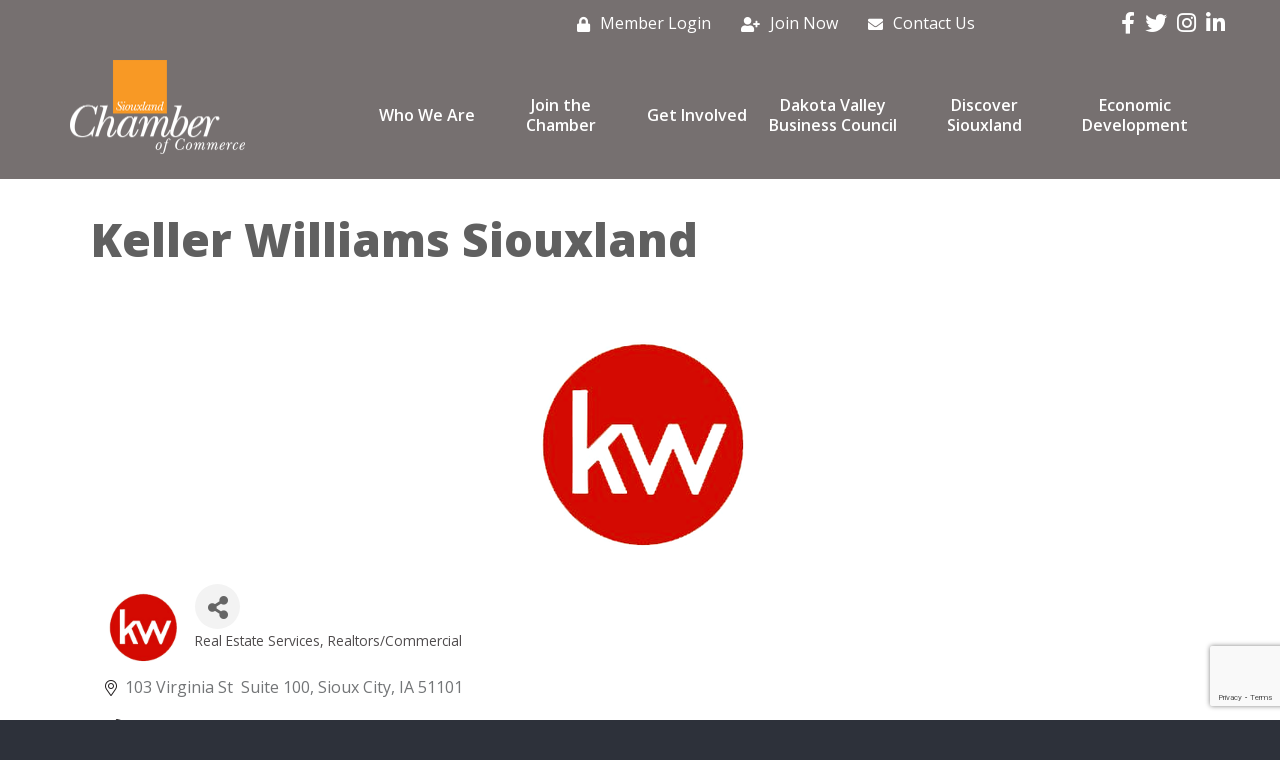

--- FILE ---
content_type: text/html; charset=utf-8
request_url: https://www.google.com/recaptcha/enterprise/anchor?ar=1&k=6LfI_T8rAAAAAMkWHrLP_GfSf3tLy9tKa839wcWa&co=aHR0cHM6Ly9kaXJlY3Rvcnkuc2lvdXhsYW5kY2hhbWJlci5jb206NDQz&hl=en&v=PoyoqOPhxBO7pBk68S4YbpHZ&size=invisible&anchor-ms=20000&execute-ms=30000&cb=7l23618ifzer
body_size: 48755
content:
<!DOCTYPE HTML><html dir="ltr" lang="en"><head><meta http-equiv="Content-Type" content="text/html; charset=UTF-8">
<meta http-equiv="X-UA-Compatible" content="IE=edge">
<title>reCAPTCHA</title>
<style type="text/css">
/* cyrillic-ext */
@font-face {
  font-family: 'Roboto';
  font-style: normal;
  font-weight: 400;
  font-stretch: 100%;
  src: url(//fonts.gstatic.com/s/roboto/v48/KFO7CnqEu92Fr1ME7kSn66aGLdTylUAMa3GUBHMdazTgWw.woff2) format('woff2');
  unicode-range: U+0460-052F, U+1C80-1C8A, U+20B4, U+2DE0-2DFF, U+A640-A69F, U+FE2E-FE2F;
}
/* cyrillic */
@font-face {
  font-family: 'Roboto';
  font-style: normal;
  font-weight: 400;
  font-stretch: 100%;
  src: url(//fonts.gstatic.com/s/roboto/v48/KFO7CnqEu92Fr1ME7kSn66aGLdTylUAMa3iUBHMdazTgWw.woff2) format('woff2');
  unicode-range: U+0301, U+0400-045F, U+0490-0491, U+04B0-04B1, U+2116;
}
/* greek-ext */
@font-face {
  font-family: 'Roboto';
  font-style: normal;
  font-weight: 400;
  font-stretch: 100%;
  src: url(//fonts.gstatic.com/s/roboto/v48/KFO7CnqEu92Fr1ME7kSn66aGLdTylUAMa3CUBHMdazTgWw.woff2) format('woff2');
  unicode-range: U+1F00-1FFF;
}
/* greek */
@font-face {
  font-family: 'Roboto';
  font-style: normal;
  font-weight: 400;
  font-stretch: 100%;
  src: url(//fonts.gstatic.com/s/roboto/v48/KFO7CnqEu92Fr1ME7kSn66aGLdTylUAMa3-UBHMdazTgWw.woff2) format('woff2');
  unicode-range: U+0370-0377, U+037A-037F, U+0384-038A, U+038C, U+038E-03A1, U+03A3-03FF;
}
/* math */
@font-face {
  font-family: 'Roboto';
  font-style: normal;
  font-weight: 400;
  font-stretch: 100%;
  src: url(//fonts.gstatic.com/s/roboto/v48/KFO7CnqEu92Fr1ME7kSn66aGLdTylUAMawCUBHMdazTgWw.woff2) format('woff2');
  unicode-range: U+0302-0303, U+0305, U+0307-0308, U+0310, U+0312, U+0315, U+031A, U+0326-0327, U+032C, U+032F-0330, U+0332-0333, U+0338, U+033A, U+0346, U+034D, U+0391-03A1, U+03A3-03A9, U+03B1-03C9, U+03D1, U+03D5-03D6, U+03F0-03F1, U+03F4-03F5, U+2016-2017, U+2034-2038, U+203C, U+2040, U+2043, U+2047, U+2050, U+2057, U+205F, U+2070-2071, U+2074-208E, U+2090-209C, U+20D0-20DC, U+20E1, U+20E5-20EF, U+2100-2112, U+2114-2115, U+2117-2121, U+2123-214F, U+2190, U+2192, U+2194-21AE, U+21B0-21E5, U+21F1-21F2, U+21F4-2211, U+2213-2214, U+2216-22FF, U+2308-230B, U+2310, U+2319, U+231C-2321, U+2336-237A, U+237C, U+2395, U+239B-23B7, U+23D0, U+23DC-23E1, U+2474-2475, U+25AF, U+25B3, U+25B7, U+25BD, U+25C1, U+25CA, U+25CC, U+25FB, U+266D-266F, U+27C0-27FF, U+2900-2AFF, U+2B0E-2B11, U+2B30-2B4C, U+2BFE, U+3030, U+FF5B, U+FF5D, U+1D400-1D7FF, U+1EE00-1EEFF;
}
/* symbols */
@font-face {
  font-family: 'Roboto';
  font-style: normal;
  font-weight: 400;
  font-stretch: 100%;
  src: url(//fonts.gstatic.com/s/roboto/v48/KFO7CnqEu92Fr1ME7kSn66aGLdTylUAMaxKUBHMdazTgWw.woff2) format('woff2');
  unicode-range: U+0001-000C, U+000E-001F, U+007F-009F, U+20DD-20E0, U+20E2-20E4, U+2150-218F, U+2190, U+2192, U+2194-2199, U+21AF, U+21E6-21F0, U+21F3, U+2218-2219, U+2299, U+22C4-22C6, U+2300-243F, U+2440-244A, U+2460-24FF, U+25A0-27BF, U+2800-28FF, U+2921-2922, U+2981, U+29BF, U+29EB, U+2B00-2BFF, U+4DC0-4DFF, U+FFF9-FFFB, U+10140-1018E, U+10190-1019C, U+101A0, U+101D0-101FD, U+102E0-102FB, U+10E60-10E7E, U+1D2C0-1D2D3, U+1D2E0-1D37F, U+1F000-1F0FF, U+1F100-1F1AD, U+1F1E6-1F1FF, U+1F30D-1F30F, U+1F315, U+1F31C, U+1F31E, U+1F320-1F32C, U+1F336, U+1F378, U+1F37D, U+1F382, U+1F393-1F39F, U+1F3A7-1F3A8, U+1F3AC-1F3AF, U+1F3C2, U+1F3C4-1F3C6, U+1F3CA-1F3CE, U+1F3D4-1F3E0, U+1F3ED, U+1F3F1-1F3F3, U+1F3F5-1F3F7, U+1F408, U+1F415, U+1F41F, U+1F426, U+1F43F, U+1F441-1F442, U+1F444, U+1F446-1F449, U+1F44C-1F44E, U+1F453, U+1F46A, U+1F47D, U+1F4A3, U+1F4B0, U+1F4B3, U+1F4B9, U+1F4BB, U+1F4BF, U+1F4C8-1F4CB, U+1F4D6, U+1F4DA, U+1F4DF, U+1F4E3-1F4E6, U+1F4EA-1F4ED, U+1F4F7, U+1F4F9-1F4FB, U+1F4FD-1F4FE, U+1F503, U+1F507-1F50B, U+1F50D, U+1F512-1F513, U+1F53E-1F54A, U+1F54F-1F5FA, U+1F610, U+1F650-1F67F, U+1F687, U+1F68D, U+1F691, U+1F694, U+1F698, U+1F6AD, U+1F6B2, U+1F6B9-1F6BA, U+1F6BC, U+1F6C6-1F6CF, U+1F6D3-1F6D7, U+1F6E0-1F6EA, U+1F6F0-1F6F3, U+1F6F7-1F6FC, U+1F700-1F7FF, U+1F800-1F80B, U+1F810-1F847, U+1F850-1F859, U+1F860-1F887, U+1F890-1F8AD, U+1F8B0-1F8BB, U+1F8C0-1F8C1, U+1F900-1F90B, U+1F93B, U+1F946, U+1F984, U+1F996, U+1F9E9, U+1FA00-1FA6F, U+1FA70-1FA7C, U+1FA80-1FA89, U+1FA8F-1FAC6, U+1FACE-1FADC, U+1FADF-1FAE9, U+1FAF0-1FAF8, U+1FB00-1FBFF;
}
/* vietnamese */
@font-face {
  font-family: 'Roboto';
  font-style: normal;
  font-weight: 400;
  font-stretch: 100%;
  src: url(//fonts.gstatic.com/s/roboto/v48/KFO7CnqEu92Fr1ME7kSn66aGLdTylUAMa3OUBHMdazTgWw.woff2) format('woff2');
  unicode-range: U+0102-0103, U+0110-0111, U+0128-0129, U+0168-0169, U+01A0-01A1, U+01AF-01B0, U+0300-0301, U+0303-0304, U+0308-0309, U+0323, U+0329, U+1EA0-1EF9, U+20AB;
}
/* latin-ext */
@font-face {
  font-family: 'Roboto';
  font-style: normal;
  font-weight: 400;
  font-stretch: 100%;
  src: url(//fonts.gstatic.com/s/roboto/v48/KFO7CnqEu92Fr1ME7kSn66aGLdTylUAMa3KUBHMdazTgWw.woff2) format('woff2');
  unicode-range: U+0100-02BA, U+02BD-02C5, U+02C7-02CC, U+02CE-02D7, U+02DD-02FF, U+0304, U+0308, U+0329, U+1D00-1DBF, U+1E00-1E9F, U+1EF2-1EFF, U+2020, U+20A0-20AB, U+20AD-20C0, U+2113, U+2C60-2C7F, U+A720-A7FF;
}
/* latin */
@font-face {
  font-family: 'Roboto';
  font-style: normal;
  font-weight: 400;
  font-stretch: 100%;
  src: url(//fonts.gstatic.com/s/roboto/v48/KFO7CnqEu92Fr1ME7kSn66aGLdTylUAMa3yUBHMdazQ.woff2) format('woff2');
  unicode-range: U+0000-00FF, U+0131, U+0152-0153, U+02BB-02BC, U+02C6, U+02DA, U+02DC, U+0304, U+0308, U+0329, U+2000-206F, U+20AC, U+2122, U+2191, U+2193, U+2212, U+2215, U+FEFF, U+FFFD;
}
/* cyrillic-ext */
@font-face {
  font-family: 'Roboto';
  font-style: normal;
  font-weight: 500;
  font-stretch: 100%;
  src: url(//fonts.gstatic.com/s/roboto/v48/KFO7CnqEu92Fr1ME7kSn66aGLdTylUAMa3GUBHMdazTgWw.woff2) format('woff2');
  unicode-range: U+0460-052F, U+1C80-1C8A, U+20B4, U+2DE0-2DFF, U+A640-A69F, U+FE2E-FE2F;
}
/* cyrillic */
@font-face {
  font-family: 'Roboto';
  font-style: normal;
  font-weight: 500;
  font-stretch: 100%;
  src: url(//fonts.gstatic.com/s/roboto/v48/KFO7CnqEu92Fr1ME7kSn66aGLdTylUAMa3iUBHMdazTgWw.woff2) format('woff2');
  unicode-range: U+0301, U+0400-045F, U+0490-0491, U+04B0-04B1, U+2116;
}
/* greek-ext */
@font-face {
  font-family: 'Roboto';
  font-style: normal;
  font-weight: 500;
  font-stretch: 100%;
  src: url(//fonts.gstatic.com/s/roboto/v48/KFO7CnqEu92Fr1ME7kSn66aGLdTylUAMa3CUBHMdazTgWw.woff2) format('woff2');
  unicode-range: U+1F00-1FFF;
}
/* greek */
@font-face {
  font-family: 'Roboto';
  font-style: normal;
  font-weight: 500;
  font-stretch: 100%;
  src: url(//fonts.gstatic.com/s/roboto/v48/KFO7CnqEu92Fr1ME7kSn66aGLdTylUAMa3-UBHMdazTgWw.woff2) format('woff2');
  unicode-range: U+0370-0377, U+037A-037F, U+0384-038A, U+038C, U+038E-03A1, U+03A3-03FF;
}
/* math */
@font-face {
  font-family: 'Roboto';
  font-style: normal;
  font-weight: 500;
  font-stretch: 100%;
  src: url(//fonts.gstatic.com/s/roboto/v48/KFO7CnqEu92Fr1ME7kSn66aGLdTylUAMawCUBHMdazTgWw.woff2) format('woff2');
  unicode-range: U+0302-0303, U+0305, U+0307-0308, U+0310, U+0312, U+0315, U+031A, U+0326-0327, U+032C, U+032F-0330, U+0332-0333, U+0338, U+033A, U+0346, U+034D, U+0391-03A1, U+03A3-03A9, U+03B1-03C9, U+03D1, U+03D5-03D6, U+03F0-03F1, U+03F4-03F5, U+2016-2017, U+2034-2038, U+203C, U+2040, U+2043, U+2047, U+2050, U+2057, U+205F, U+2070-2071, U+2074-208E, U+2090-209C, U+20D0-20DC, U+20E1, U+20E5-20EF, U+2100-2112, U+2114-2115, U+2117-2121, U+2123-214F, U+2190, U+2192, U+2194-21AE, U+21B0-21E5, U+21F1-21F2, U+21F4-2211, U+2213-2214, U+2216-22FF, U+2308-230B, U+2310, U+2319, U+231C-2321, U+2336-237A, U+237C, U+2395, U+239B-23B7, U+23D0, U+23DC-23E1, U+2474-2475, U+25AF, U+25B3, U+25B7, U+25BD, U+25C1, U+25CA, U+25CC, U+25FB, U+266D-266F, U+27C0-27FF, U+2900-2AFF, U+2B0E-2B11, U+2B30-2B4C, U+2BFE, U+3030, U+FF5B, U+FF5D, U+1D400-1D7FF, U+1EE00-1EEFF;
}
/* symbols */
@font-face {
  font-family: 'Roboto';
  font-style: normal;
  font-weight: 500;
  font-stretch: 100%;
  src: url(//fonts.gstatic.com/s/roboto/v48/KFO7CnqEu92Fr1ME7kSn66aGLdTylUAMaxKUBHMdazTgWw.woff2) format('woff2');
  unicode-range: U+0001-000C, U+000E-001F, U+007F-009F, U+20DD-20E0, U+20E2-20E4, U+2150-218F, U+2190, U+2192, U+2194-2199, U+21AF, U+21E6-21F0, U+21F3, U+2218-2219, U+2299, U+22C4-22C6, U+2300-243F, U+2440-244A, U+2460-24FF, U+25A0-27BF, U+2800-28FF, U+2921-2922, U+2981, U+29BF, U+29EB, U+2B00-2BFF, U+4DC0-4DFF, U+FFF9-FFFB, U+10140-1018E, U+10190-1019C, U+101A0, U+101D0-101FD, U+102E0-102FB, U+10E60-10E7E, U+1D2C0-1D2D3, U+1D2E0-1D37F, U+1F000-1F0FF, U+1F100-1F1AD, U+1F1E6-1F1FF, U+1F30D-1F30F, U+1F315, U+1F31C, U+1F31E, U+1F320-1F32C, U+1F336, U+1F378, U+1F37D, U+1F382, U+1F393-1F39F, U+1F3A7-1F3A8, U+1F3AC-1F3AF, U+1F3C2, U+1F3C4-1F3C6, U+1F3CA-1F3CE, U+1F3D4-1F3E0, U+1F3ED, U+1F3F1-1F3F3, U+1F3F5-1F3F7, U+1F408, U+1F415, U+1F41F, U+1F426, U+1F43F, U+1F441-1F442, U+1F444, U+1F446-1F449, U+1F44C-1F44E, U+1F453, U+1F46A, U+1F47D, U+1F4A3, U+1F4B0, U+1F4B3, U+1F4B9, U+1F4BB, U+1F4BF, U+1F4C8-1F4CB, U+1F4D6, U+1F4DA, U+1F4DF, U+1F4E3-1F4E6, U+1F4EA-1F4ED, U+1F4F7, U+1F4F9-1F4FB, U+1F4FD-1F4FE, U+1F503, U+1F507-1F50B, U+1F50D, U+1F512-1F513, U+1F53E-1F54A, U+1F54F-1F5FA, U+1F610, U+1F650-1F67F, U+1F687, U+1F68D, U+1F691, U+1F694, U+1F698, U+1F6AD, U+1F6B2, U+1F6B9-1F6BA, U+1F6BC, U+1F6C6-1F6CF, U+1F6D3-1F6D7, U+1F6E0-1F6EA, U+1F6F0-1F6F3, U+1F6F7-1F6FC, U+1F700-1F7FF, U+1F800-1F80B, U+1F810-1F847, U+1F850-1F859, U+1F860-1F887, U+1F890-1F8AD, U+1F8B0-1F8BB, U+1F8C0-1F8C1, U+1F900-1F90B, U+1F93B, U+1F946, U+1F984, U+1F996, U+1F9E9, U+1FA00-1FA6F, U+1FA70-1FA7C, U+1FA80-1FA89, U+1FA8F-1FAC6, U+1FACE-1FADC, U+1FADF-1FAE9, U+1FAF0-1FAF8, U+1FB00-1FBFF;
}
/* vietnamese */
@font-face {
  font-family: 'Roboto';
  font-style: normal;
  font-weight: 500;
  font-stretch: 100%;
  src: url(//fonts.gstatic.com/s/roboto/v48/KFO7CnqEu92Fr1ME7kSn66aGLdTylUAMa3OUBHMdazTgWw.woff2) format('woff2');
  unicode-range: U+0102-0103, U+0110-0111, U+0128-0129, U+0168-0169, U+01A0-01A1, U+01AF-01B0, U+0300-0301, U+0303-0304, U+0308-0309, U+0323, U+0329, U+1EA0-1EF9, U+20AB;
}
/* latin-ext */
@font-face {
  font-family: 'Roboto';
  font-style: normal;
  font-weight: 500;
  font-stretch: 100%;
  src: url(//fonts.gstatic.com/s/roboto/v48/KFO7CnqEu92Fr1ME7kSn66aGLdTylUAMa3KUBHMdazTgWw.woff2) format('woff2');
  unicode-range: U+0100-02BA, U+02BD-02C5, U+02C7-02CC, U+02CE-02D7, U+02DD-02FF, U+0304, U+0308, U+0329, U+1D00-1DBF, U+1E00-1E9F, U+1EF2-1EFF, U+2020, U+20A0-20AB, U+20AD-20C0, U+2113, U+2C60-2C7F, U+A720-A7FF;
}
/* latin */
@font-face {
  font-family: 'Roboto';
  font-style: normal;
  font-weight: 500;
  font-stretch: 100%;
  src: url(//fonts.gstatic.com/s/roboto/v48/KFO7CnqEu92Fr1ME7kSn66aGLdTylUAMa3yUBHMdazQ.woff2) format('woff2');
  unicode-range: U+0000-00FF, U+0131, U+0152-0153, U+02BB-02BC, U+02C6, U+02DA, U+02DC, U+0304, U+0308, U+0329, U+2000-206F, U+20AC, U+2122, U+2191, U+2193, U+2212, U+2215, U+FEFF, U+FFFD;
}
/* cyrillic-ext */
@font-face {
  font-family: 'Roboto';
  font-style: normal;
  font-weight: 900;
  font-stretch: 100%;
  src: url(//fonts.gstatic.com/s/roboto/v48/KFO7CnqEu92Fr1ME7kSn66aGLdTylUAMa3GUBHMdazTgWw.woff2) format('woff2');
  unicode-range: U+0460-052F, U+1C80-1C8A, U+20B4, U+2DE0-2DFF, U+A640-A69F, U+FE2E-FE2F;
}
/* cyrillic */
@font-face {
  font-family: 'Roboto';
  font-style: normal;
  font-weight: 900;
  font-stretch: 100%;
  src: url(//fonts.gstatic.com/s/roboto/v48/KFO7CnqEu92Fr1ME7kSn66aGLdTylUAMa3iUBHMdazTgWw.woff2) format('woff2');
  unicode-range: U+0301, U+0400-045F, U+0490-0491, U+04B0-04B1, U+2116;
}
/* greek-ext */
@font-face {
  font-family: 'Roboto';
  font-style: normal;
  font-weight: 900;
  font-stretch: 100%;
  src: url(//fonts.gstatic.com/s/roboto/v48/KFO7CnqEu92Fr1ME7kSn66aGLdTylUAMa3CUBHMdazTgWw.woff2) format('woff2');
  unicode-range: U+1F00-1FFF;
}
/* greek */
@font-face {
  font-family: 'Roboto';
  font-style: normal;
  font-weight: 900;
  font-stretch: 100%;
  src: url(//fonts.gstatic.com/s/roboto/v48/KFO7CnqEu92Fr1ME7kSn66aGLdTylUAMa3-UBHMdazTgWw.woff2) format('woff2');
  unicode-range: U+0370-0377, U+037A-037F, U+0384-038A, U+038C, U+038E-03A1, U+03A3-03FF;
}
/* math */
@font-face {
  font-family: 'Roboto';
  font-style: normal;
  font-weight: 900;
  font-stretch: 100%;
  src: url(//fonts.gstatic.com/s/roboto/v48/KFO7CnqEu92Fr1ME7kSn66aGLdTylUAMawCUBHMdazTgWw.woff2) format('woff2');
  unicode-range: U+0302-0303, U+0305, U+0307-0308, U+0310, U+0312, U+0315, U+031A, U+0326-0327, U+032C, U+032F-0330, U+0332-0333, U+0338, U+033A, U+0346, U+034D, U+0391-03A1, U+03A3-03A9, U+03B1-03C9, U+03D1, U+03D5-03D6, U+03F0-03F1, U+03F4-03F5, U+2016-2017, U+2034-2038, U+203C, U+2040, U+2043, U+2047, U+2050, U+2057, U+205F, U+2070-2071, U+2074-208E, U+2090-209C, U+20D0-20DC, U+20E1, U+20E5-20EF, U+2100-2112, U+2114-2115, U+2117-2121, U+2123-214F, U+2190, U+2192, U+2194-21AE, U+21B0-21E5, U+21F1-21F2, U+21F4-2211, U+2213-2214, U+2216-22FF, U+2308-230B, U+2310, U+2319, U+231C-2321, U+2336-237A, U+237C, U+2395, U+239B-23B7, U+23D0, U+23DC-23E1, U+2474-2475, U+25AF, U+25B3, U+25B7, U+25BD, U+25C1, U+25CA, U+25CC, U+25FB, U+266D-266F, U+27C0-27FF, U+2900-2AFF, U+2B0E-2B11, U+2B30-2B4C, U+2BFE, U+3030, U+FF5B, U+FF5D, U+1D400-1D7FF, U+1EE00-1EEFF;
}
/* symbols */
@font-face {
  font-family: 'Roboto';
  font-style: normal;
  font-weight: 900;
  font-stretch: 100%;
  src: url(//fonts.gstatic.com/s/roboto/v48/KFO7CnqEu92Fr1ME7kSn66aGLdTylUAMaxKUBHMdazTgWw.woff2) format('woff2');
  unicode-range: U+0001-000C, U+000E-001F, U+007F-009F, U+20DD-20E0, U+20E2-20E4, U+2150-218F, U+2190, U+2192, U+2194-2199, U+21AF, U+21E6-21F0, U+21F3, U+2218-2219, U+2299, U+22C4-22C6, U+2300-243F, U+2440-244A, U+2460-24FF, U+25A0-27BF, U+2800-28FF, U+2921-2922, U+2981, U+29BF, U+29EB, U+2B00-2BFF, U+4DC0-4DFF, U+FFF9-FFFB, U+10140-1018E, U+10190-1019C, U+101A0, U+101D0-101FD, U+102E0-102FB, U+10E60-10E7E, U+1D2C0-1D2D3, U+1D2E0-1D37F, U+1F000-1F0FF, U+1F100-1F1AD, U+1F1E6-1F1FF, U+1F30D-1F30F, U+1F315, U+1F31C, U+1F31E, U+1F320-1F32C, U+1F336, U+1F378, U+1F37D, U+1F382, U+1F393-1F39F, U+1F3A7-1F3A8, U+1F3AC-1F3AF, U+1F3C2, U+1F3C4-1F3C6, U+1F3CA-1F3CE, U+1F3D4-1F3E0, U+1F3ED, U+1F3F1-1F3F3, U+1F3F5-1F3F7, U+1F408, U+1F415, U+1F41F, U+1F426, U+1F43F, U+1F441-1F442, U+1F444, U+1F446-1F449, U+1F44C-1F44E, U+1F453, U+1F46A, U+1F47D, U+1F4A3, U+1F4B0, U+1F4B3, U+1F4B9, U+1F4BB, U+1F4BF, U+1F4C8-1F4CB, U+1F4D6, U+1F4DA, U+1F4DF, U+1F4E3-1F4E6, U+1F4EA-1F4ED, U+1F4F7, U+1F4F9-1F4FB, U+1F4FD-1F4FE, U+1F503, U+1F507-1F50B, U+1F50D, U+1F512-1F513, U+1F53E-1F54A, U+1F54F-1F5FA, U+1F610, U+1F650-1F67F, U+1F687, U+1F68D, U+1F691, U+1F694, U+1F698, U+1F6AD, U+1F6B2, U+1F6B9-1F6BA, U+1F6BC, U+1F6C6-1F6CF, U+1F6D3-1F6D7, U+1F6E0-1F6EA, U+1F6F0-1F6F3, U+1F6F7-1F6FC, U+1F700-1F7FF, U+1F800-1F80B, U+1F810-1F847, U+1F850-1F859, U+1F860-1F887, U+1F890-1F8AD, U+1F8B0-1F8BB, U+1F8C0-1F8C1, U+1F900-1F90B, U+1F93B, U+1F946, U+1F984, U+1F996, U+1F9E9, U+1FA00-1FA6F, U+1FA70-1FA7C, U+1FA80-1FA89, U+1FA8F-1FAC6, U+1FACE-1FADC, U+1FADF-1FAE9, U+1FAF0-1FAF8, U+1FB00-1FBFF;
}
/* vietnamese */
@font-face {
  font-family: 'Roboto';
  font-style: normal;
  font-weight: 900;
  font-stretch: 100%;
  src: url(//fonts.gstatic.com/s/roboto/v48/KFO7CnqEu92Fr1ME7kSn66aGLdTylUAMa3OUBHMdazTgWw.woff2) format('woff2');
  unicode-range: U+0102-0103, U+0110-0111, U+0128-0129, U+0168-0169, U+01A0-01A1, U+01AF-01B0, U+0300-0301, U+0303-0304, U+0308-0309, U+0323, U+0329, U+1EA0-1EF9, U+20AB;
}
/* latin-ext */
@font-face {
  font-family: 'Roboto';
  font-style: normal;
  font-weight: 900;
  font-stretch: 100%;
  src: url(//fonts.gstatic.com/s/roboto/v48/KFO7CnqEu92Fr1ME7kSn66aGLdTylUAMa3KUBHMdazTgWw.woff2) format('woff2');
  unicode-range: U+0100-02BA, U+02BD-02C5, U+02C7-02CC, U+02CE-02D7, U+02DD-02FF, U+0304, U+0308, U+0329, U+1D00-1DBF, U+1E00-1E9F, U+1EF2-1EFF, U+2020, U+20A0-20AB, U+20AD-20C0, U+2113, U+2C60-2C7F, U+A720-A7FF;
}
/* latin */
@font-face {
  font-family: 'Roboto';
  font-style: normal;
  font-weight: 900;
  font-stretch: 100%;
  src: url(//fonts.gstatic.com/s/roboto/v48/KFO7CnqEu92Fr1ME7kSn66aGLdTylUAMa3yUBHMdazQ.woff2) format('woff2');
  unicode-range: U+0000-00FF, U+0131, U+0152-0153, U+02BB-02BC, U+02C6, U+02DA, U+02DC, U+0304, U+0308, U+0329, U+2000-206F, U+20AC, U+2122, U+2191, U+2193, U+2212, U+2215, U+FEFF, U+FFFD;
}

</style>
<link rel="stylesheet" type="text/css" href="https://www.gstatic.com/recaptcha/releases/PoyoqOPhxBO7pBk68S4YbpHZ/styles__ltr.css">
<script nonce="CavupSd3R8wlxHlgVRTlpg" type="text/javascript">window['__recaptcha_api'] = 'https://www.google.com/recaptcha/enterprise/';</script>
<script type="text/javascript" src="https://www.gstatic.com/recaptcha/releases/PoyoqOPhxBO7pBk68S4YbpHZ/recaptcha__en.js" nonce="CavupSd3R8wlxHlgVRTlpg">
      
    </script></head>
<body><div id="rc-anchor-alert" class="rc-anchor-alert"></div>
<input type="hidden" id="recaptcha-token" value="[base64]">
<script type="text/javascript" nonce="CavupSd3R8wlxHlgVRTlpg">
      recaptcha.anchor.Main.init("[\x22ainput\x22,[\x22bgdata\x22,\x22\x22,\[base64]/[base64]/[base64]/bmV3IHJbeF0oY1swXSk6RT09Mj9uZXcgclt4XShjWzBdLGNbMV0pOkU9PTM/bmV3IHJbeF0oY1swXSxjWzFdLGNbMl0pOkU9PTQ/[base64]/[base64]/[base64]/[base64]/[base64]/[base64]/[base64]/[base64]\x22,\[base64]\\u003d\x22,\x22wpoUeMKKM0deNsOSLsKIVMK7wopZwpx0bcODDnpVwoXCmcOgwo/DojhlcX3CmydpOsKJWWnCj1fDuVTCuMK8R8OWw4/CjcOwXcO/e3rCosOWwrRew4QIaMOIwoXDuDXCjcK3cAFtwp4Bwr3CoSbDrijChxsfwrN6KQ/CrcOSwrrDtMKed8OYwqbCtgHDrCJ9QxTCvhsne1pwwqfCn8OEJMKxw4wcw7nCs3nCtMORLVTCq8OGwobCtlgnw6h5wrPCsk7DtMORwqI/wogyBjrDpDfCm8K8w5Egw5TCocKtwr7ChcKnMhg2wrrDrAJhHmnCv8K9H8OCIsKhwoJWWMK0B8K5wr8EBGphEA1Ewp7DonPCkWQMAsOFdmHDrMKiOkDCocKCKcOgw75pHE/CtwRseAvDuHBkwrFKwofDr1Ecw5QUAMKbTl4KH8OXw4QvwohMWjZ0GMO/w5ofWMK9ccK1ZcO4XTPCpsOtw5xQw6zDnsOUw7/Dt8OQRgrDh8K5EcOEMMKPPn3DhC3Dl8Oiw4PCvcOOw4V8wq7DmMONw7nCssOrdmZmMsKfwp9Ew6jCu2J0Wk3DrUMyYMO+w4jDlMOyw4w5ZMK0JsOSTMKYw7jCrjhOMcOSw4DDiEfDk8OBQDggwp/[base64]/G8KFLhrCv15wwrM0asKzOcKywrQnw7HDv8O4QsOOMcOQI0Mqw7/DrsK5WVVhd8KAwqE+wqXDvyDDi2/DocKSwr86ZBc+XWo5wqpiw4Iow5BZw6JcF1sSMWbChxszwqRJwpdjw7bCr8OHw6TDhxDCu8KwJyzDmDjDq8KDwppowrMoXzLCisKrBAxCdVxuLz7Dm05Pw6nDkcOXNsOwScK0eCYxw4sUwp/DucOcwr9iDsOBwqhMZcONw5saw5cABQsnw57ChcOWwq3CtMKcfsOvw5kwwqPDusO+woxLwpwVwovDq04dXCLDkMKUUsK1w5tNd8ODSsK7RiPDmsOkEXU+wovCrsKtecKtLWXDnx/CjcKZVcK3OsOxRsOiwpgiw63DgWtww6A3bsO6w4LDi8ORZhYyw4bChMO7fMKaSV43wqd8asOOwp1iHsKjD8O8wqAfw4LCgGERGsKfJMKqCn/[base64]/CssKiw7rDpXDCsmdnCMORwoxtZcK/CUbCmGAjw5rCm8K5wr3DsMO2w67DgHHCnSvDpsOFwrQ1wrjCgMOUFnt8WMK2w7bCm1nDvwDCuCbCusKNOTxuPGkKRx0Zw50nw755wp/[base64]/SVDCk3QnMMO6UMKUaD0CVkNNwrJ6wqHDlMKkWQ5sNMOEwrvCm8KZLMKgw4TDmcKFFxnDqmF9wpUvBW4xwptww63CucK6NsK2SwIQaMKZwrUZZEZRXGzDkMOjw5wQw47DvTDDgQkTRXh9wp13wq/DqcOnwpgzwojDrxPCr8OjMcOmw7XDkMO6WRTDvDvDpcOqwrwzbwwew6AZwqNzw6/CoEnDsTMHL8OFaw5wwqvCnR/DhMO0J8KNSMOsPMKew5LCj8K3w5RCTGpfw5XCs8Kyw6nDisO4w7E2TMONTsO9w7IlwojChETDosK/w5nCsAPDjH14GzHDm8Kqwo0lw6jDi27CnMO3UsKtLcKUw43Dg8OBw7JWwrLCshDCtsKdw4PCokXCt8OdAsOjPcOHajvCisKORsKjEFR6wpVGw4PDmFvDu8OIw45lwpgwc1hYw4XDnMOWw4/DnsOTwp/DuMK4w4AQwq5wFcKLZcOgw7XCn8KZw7XDuMKbwqE1w5LDu3VeX2cDTsOIw5ITw7bCnlnDlC7Dp8OUwrjDuTTCj8OjwqN6w6/DskvDrAQ7w7B3HsKNTMK3VGHDkcKKwpw5JMKNfDc+QMKKwrxUw7nCr3jDvMOkw54EJHwyw68AZ1QZw5oEdMOUMk3DqsKJUUDCtcK4NsKVETXCtCXCq8OTw4XCocK/JRtYw790wq5tDntSF8OROMKywoHCo8K+LWHDmsOlwqIjwqoTw7B3wrbCm8KiPcO0w6rDj0vDgUHCqsKcDsKIBhwjw4XDqMK5wqXCqxtIw7bCjsKPw4YPI8OxK8O9CsOPcSRSccOpw67Co3UOTMOvVG80cCjCo3fDscKlMFFww6/DhFxmwppAAyPCuQA2wo3CshDDqQslWlAVw5LCpkF7HMOIwpciwq/DjQwuw4jCgwpQasOwXcKfAcOzCsOGclPDrTQcw5jCmDTCnxZrQsKZw44JwojDkMOoWcOTHU3DscOxdcO1XsK9wqfDkcKuL0xuc8OqwpHCun7CkV48wrcZccKWwqTCgcOFGyMgecOiw6fDqGtDd8KHw5/[base64]/[base64]/w5jCjmDCnsKXYMKhwrPCl8ODXcKlw7XCl1fCm8KVAGPCv2UmacKgwpDDuMKYcE57w58dwqIwECcSaMO5w4PDucOfwrPCqk3CrsOaw5YQKzbCpsKHScKDwp/Csi0dwrzClcOSw5slCMOPwrtIbsKjICPCu8OEOgLDn2LCvwDDsXPDpsOvw4hIwrPDkF5MNDtCw5rDmFTCgzpnPU88FcOWXsKGfnTDj8OvLGkZVy7DlV3DuMKjw6Unwr7DqsKkw6Q/w6Vqw5fCkQLCrcKya0DDnX3CjnVNw67ClcKVwrhTQ8K7wpPCgVcWwqTCsMOTwpxUw7jCsjU2EMO3VH7DjsK2OcOQw4wiw68bJVPDocKvCDvCpUFJwq0wScOvwrjDvD7ClMKcwr5Iw7DDj15pwr0/wqDCpArDjFbCusKpw7HCrHvDscKywobCr8OLwoIww4fDkSdNemdOwqhoeMO6YsK9OcOGwr9/[base64]/wpTCtngLR8KaIFHCjcOfUsOjwqAnw7crw71Zw6s/[base64]/[base64]/Q8OpwrV8wrTCiRlGCcO9wpvCul/DjkfDuMKiw7MQwq4xJgxxw7jDj8Ogw47Cqxxpw6fDpsKUwqdnTUdqwoPCuxrCoihRw47DvDnDpBZxw4vDpwPCoW0vw7XCuTvDv8O+c8OAfsKXw7TCsCfCnMKMPsOyUC1WwrDDsEbCu8KCwozDi8K7fcOFwqXDsVtnSsOBw63DnMOcY8Otw7/DsMO2E8OQwp9Cw5BBUTcfZcOxFsOvwph0wqFgwpB6EFZBOj/[base64]/CjMKewoJ1w7LDp8OWch0mKcKdwovDuMKfwpI/Dn16SWppwq/Dq8K2wqbDscOATMOSd8KZwqnDi8OxCzV7wqg4wqVUSgxmw4XCqmHChz9PKsKiwp9LYWQywpPDo8KZMkvCqmNRe2BkSsKYOsK9wqLDicOpw6EjB8OKw7fDh8OEwqk6KkQ2GcKEw4t1ecKvBBHCv3zDgVwbWcOhw4PDpn5AamsgwovDnUsgwr/[base64]/DkDltw47DsAxFMMKXw77CqyLDkB5zwrkHw7TCucKMw4RpFX5sDcKcLsKILsOaw6xgw4/CkMOvw5E7DQE/[base64]/DkMK5woPDn8KCw5PCjVrCs3TDksOeUMKTw5jDhcKKO8K5wrfCtVZcwq1TF8Ksw4xKwp98wpPDu8KlMcO3wpl6wqRYTjvDnsKvwr3Dph8FwpbDtMK6FsOPw5I8woHDuVfDsMKrw7/Ck8KaMz/DqyfDlcOaw786wrXDt8KAwqBVw79sDGTDhUDCk13DosOgOsKww6d3MhHDmMKdwqVPK0/DgMKVw63DlSTCgMObw6nDg8OcVVV0UMOKJA7CqMOhw5kRNsKtw6ZFwqgEw5nCtMOcF3bClcKDHSQKGMObw6pwc0tgEUfCrH7DnnYowr51wr0pIgcGDMO5woJ5Uw/[base64]/DunnDpkgjw4omHcOkdRMkw4XDsV/CiTgYfHzChDNhSMOwE8OYwoDDuGgcwrhyesOmw6zDqMK+BcKxw4PCicKMw5l+w5IhZMKBwqfDs8KiGABeZMKvVMO/[base64]/CuytLw5NDwprCsh4NSsOzPAFzwpMfccOfwqPDomzCuHrDnhjDm8O0wq/DhcK9YcO7dhwbw6BoInxcQsOkQ3TCh8KeLsKHwpIcBQnCiCUBUXDCgsKHw7gBW8KbRCxTw4wcwrcNwqNSw4rDjG/Cu8KOf08GRMKDJ8OmIcKyXWRvw73DgU4Hw7w+Zi7DjMOvwqN9Bnt5w6R7w57CjMK5fMOXIB4cRVHCpcKRYMO9Z8OjcXA8H1LDicKLVsOzw7TDlS/DiFNSem7DvDBOPlAJwpLDix/Dh0LDnlvDlMK/wo3DuMOlMMOGD8OEwoVrRyBgf8KDw5zCucKXf8O9NXBlK8OfwqtIw7HDokF2woDDtcOewr0vwrVdw7zCsS3Dm03DuFvCq8KkSsKGCjFOwpXCg0HDvAoJX0TCmn/CksOswrjDtcKHQWY8wq/Dh8KsTXvCpMO/w6t7w7RKZ8KNdcOXdMK4wqUNSsOqw5New6fDrn1fNzQyL8Oiw7xFK8OcfDUhE3Q5VMKjRcKswqs6w58rwpVIJsOga8KFKcOfCHHCgCgaw45Kw4rDq8K1VhVIfcKuwq03dXrDqWjDuT3DuyNici7CrwcIVcKgC8KuQ1TCqMKcwo/[base64]/w74VwpfDnkgnTy3Dn18Iw7JZUydfEsORw7DDigtMZXnCrEHCvsKAMsOow6bDuMO9TT8JLiFaaB7DhHDCqkXDri8kw7txw6BJwrd7cAggIMKuZQF6w6pwLy/Ck8O2JmjCrMOSQsKeQsOiwrjCk8KUw7A8w49twrE/[base64]/DqcK8w4nDqsK0w6LDncKrXcO3wprDmHEYIMK8X8KjwrVYw4jDosKYXkHCscO0LQrCr8OtcsOFIxt1w5/CpzvDrGrDvcK4w5TDusKiNF5uIMKow4I1SVBYwqfDtDczd8KPw6fCkMKwAkXDhxlPZCHCty7Du8Khwo7CvSbCoMKGw6vDtk3CvibDoGM+W8KuNkQhBWXDsnx4bVpfwrPCtcOFU2xiWWTCtMOCwph0GAY9BVrCsMOsw57Dm8O2w4XDsy3DgsOiwprCjlZ5w5/Dh8OrwpXCscOSYX3Dn8K/wrZuw6IewoHDmsO7w4ZDw6hzEDZGE8OcBS/Dtz3Co8ODXcOtGMK0w5HDksODDcOyw7RoHcOtUWzDqj4Tw6YmR8OrVMO6KEIZw51XC8KiFzPDq8KbWwTDlMK+DMO9U2vCuFg0NBfCmwfCoiMbHcOMYU8/w7PDrAvCvcOHwqoHw6BNwo7DnsOYw6xMYFDDisOmwobDrm/DocKDc8KLw7bDvEnCkmvCjMO1w5nDihB0M8KeIivCnxPDlcOdw7rCpUkLb2TDlzLCrcO3GMKHw5PDsjjDv2fCmQFzw6bCu8Kqdm/ChCUhPRDDhsOsScKXFzPDjQTDksKad8O/A8OWw7TDl0Ilw6rDuMOqCg8pwoPDpSbCp0NpwoVxwqjDt0N4EDjChhPDgRlwGibDpRzDjErCrxjDmhEQFy1tFG7DnCk9F1cYw7xHUcOAHnE3XE/DnX5/wrF7AMO/ecOYfm9SS8OnwoHCsk5Fd8KbfMOKacOCw4sSw492wq/CqVYKwpdlwqbDoAfCisOOFFDCoRklw7bCtcOzw75pw59Vw6hiEMKKwrNvwrPDlG3Dt104JT15wrHCkcKGa8OzbsO7SMOVw57Ci17CsXzCosKNfVMsR1PDpmNZGsKPOTlgBsK/[base64]/MD9rGHRJIMOrHMOSwocUw4XCqlNtdRYhw4XChMO5NcObQ1QFwrzDu8OHw5DDg8O/[base64]/woRdA8K9RUDCmMKIwrkEwqzCiDXCgQN4wpfDvCZFYMKmw6HCrEV+wqgeOcKhw7NYI2lbfB4EQMKWZmMSVcOtw44sTig+w79Tw7HDpsKoYsKpw73DiyfChcOHMMK/w7ITasKxw6h9wrs3YMOJWsORbEvChmjCiWjCvcKfO8OLw7luIMKUwrM5VMO9C8OZQTjDvsOKBnrCq3fDr8KDYSfChWVEw68FwpDCosOtO0bDl8KAw586w57CuW/DlhTCqsKIACEWfcK4ZsKwwoLDqsKpf8OseBRDBzk0wpDCqyjCocOHwq3DscOdWsK9FSDClwJlwpLChcOGwpHDrMKFNxHCsHYZwpHDtMKZw4ZQUD7CnAoIwrVlwqfDnCpnbsO+UALDl8KhwoZ5VwRxcMK2wos2w4vCk8ORwrtkwq/CnCQrwrZ4HcOdYcOYwoVlw5PDm8K5wqbCnF5MOC7Dh1BwbsOHw7XDuX48KMO5NcKtwqPCnkVgHi3Ds8KRWQzCujgBD8OMw5jDhcKFTRXDrXzCmcKfN8OpJkHDv8OHAsOnwrPDlCFiw6rCjsO/YsKwQcOIwp3CvjZxSh3DlV7CqiNpw6ktwo/[base64]/R8Okw7IbwodlwrTCrzzCuxB+SXcJecOcw5UpN8Onw5LChMKfw6o+biJJwqDDvzjCtMKnEEN+L3XClgzDkyglaXx2w53DiTZuUMKhG8KCHkrDkMOawrDDoUrDhcOIKRXDn8Kuw7M5w7tLbmZUeCHCr8OXBcO3X19/[base64]/CpXIDYsKNw7fCncKqAsKpwrwbwqrDq8OMYMKzwojCpA7CucOQBnlcViZcw47DrznCtcKqw69Mw53Dl8K6wpvCqsOrw7s3en04wrRZwpRLKjwZX8KuJXXCjTdSCcOVwogbwrdww5rCgRjDrsKjP0fDvcKGwrB6wrgxDsOuwq/CsHlqO8KJwq1aTHbCpxN6w6PDlyTDgsKrAsKMLMKmM8OYw44ewo/Co8OgCsO7wqPClcO5f1U2wqAmwo/Dm8O9UsOxw6FFw4fDm8KCwp0FQlPCsMKNf8OUOsOccm9/w6JpXV8QwpjDvsKvwo1JR8O7AsO1DcKrwp3CpFHDkxsgw4TDmsO9wozDqA/CsDRew7UMHkPCnwBoAsOlw7BOw4PDt8KVZSdCBcOKEMOEwr/DtsKFw6TCp8OeEibDuMOvSsKaw6vDrwnCtcKhB1NfwoAWwrrDqMKjw6E3C8KZQWzDp8K2w6HCkl3DmMOsd8OUwq9GMggsFgYsNSUEwonDl8KufGJow7zDkC8AwppddcKvw4XCm8Ktw4jCsHYXfTwtfz9OSnFXw6HDvhEEGMKow5wLw7PDhxR/[base64]/DqsKdWgDDvW7CscKnXBPDosOOQC1QJcOAw7/CrjJ6w5jDoMOcwp3Crw4ACMObOjVAaR8swqFyMmAAB8KowpEVGFBiD1LDvcK/wqzDmsK2w4Ynex4Kw5PDjyTCiQrDt8OswqMiDsOwLGh7w61YJ8KRwqw8HsOsw717wrDDv3DDg8OYH8O6dcKbEsKgVMKxYcKtwpkeHiTDjVnDsiA/[base64]/woUCGm56DcOUFW4GNVHChMOuL8KhwrnDuMOUw5rDshAYN8KUwr7Dpw9YE8KMw5lkO1/Coj9kQ2s6wq7DlsOfw43DsVTDswpLZsOFRlYDw5/Dj1ZYwoTDgjLClkdWw4nCphc5IhTCpj10wqzCl1fCkcO8w5sSUMKPw5MZBwXCujrDgWAENMKcw61tbcOZPEsOEAolBCjCozFdKsKpScO/[base64]/[base64]/DgcKbF8KSwqh7EcONwrnDjsOvw6HDsRnCm8Kcw44MMxnDjsKNN8KqDcKEOgBaOR5EPx/[base64]/ChMKYwoJIw5B8w7LDu8OBLcKgdwLDisK+wr0IKsK/aixxRcKYZi5TOhYfK8K8M1/CjjLCtgdtEgDCrXIAw6x4wooOw4/[base64]/DsMOOwoATBcKEwqBfR8K2LBnDth5NwpluwqUWwq/ChBXDk8KwBWTDjSvCgybDoinCmFAGw6E9GwrDvFLCqltSLsKuw6jCq8KjFQTCuRZ+w4bCisO/[base64]/CoRE/Qy7Dv8OxQnZWwpw1w55twohSwpNIesO1V8OawpBAwpF/I8OyesOTwqxIw5rDh1ACwqBtw43ChMKxw7bCtkk5w7PCpMOtfsOGw6TCvcORw68GVWcZG8KIVcOtEVALwqgeUMOywoHDvkxpB17DhMK/wpRIacKjcGTCtsKNLGIpwrp9w4nCk3rCpnMTAzrCrcO9G8Obw4pbYVUvRhg4e8O3w5dZN8KGKsKtSmFmw5bDjsKUwqAZG2bDrRbCocKzLix/W8KrBDzCmUPCimZuVxAOwq3CmcK3wrLDhE3DscOrwoIxJMK/w6DDin/CmsKOdsK+w4IaA8Kkwr/Dpw/DhRLCksOvwrfCgBzCscKBQsOmw4vClmEsR8KJwphhd8KYXyxxbsK2w6t3wopFw6bDt2EvwrDDp1x2QngjEsKPARUfCUHDplJIczxTIBoTZzvDgC3DvxPCpwbCh8KmKTLClTjDhV9qw6PDvBkuwrc/wpvDkF3CqXtlTx3DomNTwpPCn1XCpsOAW3zDi1Jqwo57H2fClsKfw7Bzw6fDvwAQOFgnwr0qDMOIQEDDqcOuw5I9K8KFFsKEwogIwqwSw75Yw6LCrcKraxPCqDbCvMO5UsK8w6MSw4bCiMKfw5fDsRTCh3LDpTwsHcKjwqgnwq4Zw5UYUMOpW8Oqwr/Cn8OwUDPCm0DCkcOBw5DCsDzCjcOnwoZWw7BYw7wnw54SLsOHf0PDlcKueVIKM8KVw5AFQxk5wpwlwo7DlHxmcsOTwrQ9w4p8LcKQZsKJwpDDr8K9Zn3Cmh/CnkfDq8O9LMKswpcaEDjCjDLCicO9wqPCgsKOw4vCsXbCi8Oswo3DisOMwqbChsObHsKKZV0lLB/CqcO2w63DiDZNcRNaPcOiLR07wrXDnyPDlMOAw5jDosOmw6PDgBfDoik1w5HCjTLDiEMiw4rCk8KyecKRw77DocOow4ROwqpTw5DCs2V6w41Ww5lfJsKEwrTDtcK/LsKWwrzDkDLCu8Onw4jCnsO1ZSnCpcObwoNHw6tGw5YPw6Axw4bDtm/CucKMw6DDkcKDw5nCgsOwwq9Kw7rDgXzDuC06w5fCunLCmcKTLFxaRAzCpH3DvnMCHlJCw57Cu8K7wo/DrsKhAMKaBzAIw7Ikw4RCw7rCrsKOw41jCcKjN1skLcOBw4cZw4sLZi13w7cVdsOUwoAFwr/CoMKdw60vwp3Dq8OmZMOvCcK3XcKtwo3DiMOVwqUuaAleekwZIcKnw4DDvcK1wrvCpsOpw7ZTwrkILkQoWw/CuD9Rw4QqIcONwp7CoirDhMKcXR7ClsKZwoDClsKXesKPw6vDt8OPw4LCvU/[base64]/fCDCkCfCsRsvwqUCw5lrDCYdwrPDjcKFLkhcXMK4wrdqCGd7wr9VBWrDqWZWB8OWw5Igw6ZoO8ObK8KDSERuw6XCu1oKKTcDAcO0w4UWLMKzw4bCkwI/[base64]/CpcOlw6UoQEZ2wp7DnjnCs3ZBbTElcsOcwpNTKBJ1BMOIw4jDg8OeXcKbw7J8Oh4eUsODw7sRMMKHw5rDtsOOPsOfJgJUwojDrijDkcO1fTbCjsOUV24fw6vDlmTDq37DrnNJwpdGwqg/w4U1wpLCpQLCrQ3Djzhew6I4w6ELw43DpcK0wq/CgMOlM1TDpsOTWDcAw4tywpl5w5Ngw6sMaXxbw4jDhMOUw6LCkcKXwrhjdHh1wo9ZIGfCvsO/wrbDs8KDwqJZw44WB017BjN1QGZXw45iwrzCq8K4wqDCiCbDlcKSw6PDt3dJwoFtw5VSw7bDigLDo8KKw6bCoMOMw4zCuAlgEMO5dMKLw7R/QcKVwoPDi8ODGMOpYMKNwoTCoCQUw615wqLDkcKZKcKyJknDmsOzwqljw4vDhMOgw6/Dslsaw5PDlsKjw6kLwrLDhUk1wrgtI8O3wp/[base64]/[base64]/CicOuw6jDjiXCjz7CjsKZZifDr3bDlUDDvBbDtW3DgsKuwrEeTsKfcWDCsX9sBT3ChMKbwpUEwrNwVcO2wpBIwrTClsOyw7cCwpTDocKDw7fCvkbDmBYvwqHDuCrCsAM/clp2VS4Ewos/UMO5wr5uw4NYwofCqyPDqXZsJBpnw43CosOwPUEEwqjDvsKLw6zCn8OBPRzCr8KFDG/CkTrDkHbDqsO/w7nCmilpwpYfDxdaP8KmIS/Do187VTXDmMOLw5PDtcK9fyHDmcOZw5d1fcKaw7nCpMOrw6nCsMKEa8OzwpBYw4sywrzCmMKCw6TDucOTwofDmcKNw5HCvXRuAzrCv8OTYcKXEmFRwqBEwq/ChMK3w47DpzLCvMKtw57DkStAdm8lEA/CjF3CncKFw7BuwoJCFsK5wprDhMOVw78JwqZEw4Q5w7FjwoxeI8OGKsKdHsO4c8KUwoUNPsOIDcObwoLDji/Ci8OUDHLDscOpw5hhwpw6XkdiaijDgzhSwoPCvsOKZF4vwoHCoyzDrRIMc8KPRRt7ej0vNsKrcHhkJcODdMOdWB7DisOScmbCiMKxwpJgWkrCvsO/[base64]/[base64]/[base64]/w5Yww7xQHcORKSXCjDlIw7DChMKhwovDlCDCtWMySMOsRsKiLMOBQ8K/BRLCiFITYGsVdnzCgFFdw5HCoMOQQMOkw60CT8KbMcK7EMOAdWxSHDJjL3LDt14mw6Nxw4vDigZvKsOpwo/[base64]/DhR7CtMOgG8OIejnCiVlzcsKyY8KFwozCsVpYRsOwwoPDr8KGw4/DlRN1w5dSFsKHw7o3AF/DvTNPN3VCw4wuwqgaa8OyDDpEQ8KSc0bDoXQ8eMO6w7YzwqnCscOONcOXw7bDu8OlwrcwGinDo8KDwq7Cu1LChXcBw5MUw4JEw4HDo3vCh8OkG8KTw4wRB8K2ZcKHwphmGsOFwrdFw6rDosO5w6/CsCjCu3FIS8OUw6MSIhbCo8K3C8KBUMOZXRQdM1rCusO5WSUuYsOXFsOFw4VqA2fDqGcjDTt2wrVDw4kVYsKUeMOjw7fDqh/CpltKXnrDvj/[base64]/DhSVCw6HCmcOvCMOdw7VYw4VvNMK/w5B6NMK0w5/DkVnCksK3w6HCtycPE8KJwq1POTLDvsKTMULDn8ObM1t3LXrDik/CkBBqw7snLcKJSMOkw4DClsKrGEzDu8OawqjDp8K9w4JDw6BbbsKdwq3CmsKZw7XDk0TCpsOefwN1ElvDt8OLwocPHBEXwqHComV1fsKuw7YLU8KaRm/[base64]/DocOnLcOjID7CogpLBGDDjUHCvsKyX8ORORsKa3fCpsOHwpXDoXzDhDggw7nCjSXCisOOw4rDl8OSS8Ovw4bDicO5V1MJYsKRw4zCpx5XwqrDmh7DtsK3BgPCt1NWCnoYwpvDqGbCpMOgwrbDrExJw4sPw5N/wooGUkLCk1TCnsOPwpzDvsOwbsO5HkRIPS/DlMKpQkvDn3BUwpzCmHFKwooOGUA5QSpRwqXCt8KLOFcLwprClWN9w5AZwrzDl8O2UxfDvMOswrbCjGjDmDtaw47Ck8KCKsOZwq/CjsKQw75jwoRMC8O3EsKcH8OYwp/Dm8KPw47Dn0LCtWzCr8KpbMKXwq3CisKJY8OKwpoJeHjChyXDjEdtwpfCgQ96wrHDq8ORdcONeMOXEyjDqGnCtsOFNMOUwqsqw43CgcKtwqTDkxseEMOEInbCoVLDjEbCvjfCuXkNwoZAEMKJw7LCncK0wrdGfE/CmXhuDnLDoMOKbMKaRBVBw7AERsO9bsODwpLDj8KtCA/DlcKEwonDtHVmwr/[base64]/[base64]/[base64]/[base64]/Ds8Ktw4ZVScOUSkXCgsOBb3h6w6bCgljCuMOoOsKAVHkoOCPDocOxw4DDmWPCsiXDjMOKwoc3LMOgwp7ChDXDlwsPw51LLsK5w6XCpcKIw5jCo8O8ckjCpsOZPWbDoyRSQsO8w6lvCh9oDjZmw4Baw5dDN3omwqHDn8KjUHHDsQQ/VMKLSHnDocKJWsOIwpsnBEfCqsKCPVXCqsO7AkV5WsKYFcKdEsOsw5bCpsOHw6Nxf8OMN8OKw50LOk3DkMKabl/CtGN5wpszw6JuTnzCp21nwocAQEbCtyjCocOGwq8Ww4BfBMKjJMKTU8OxRMOzw4/Cr8OPw5jCvSYzw4U8bHtNTS42AMONWMOcCcKJQ8OofwEjw6k1wrfCkcKvG8OObcOPwppkHsO5wqstw53Cl8OHwr90w7gTwrDDoUE+RyvDtMOVZsOqw6XDhMKId8KSf8OOMmTDjcOowqjCtCknwqvDk8KsaMOmw4cbW8Otw7/Cgn9BIXQ7wpYRdXjDs3Fqw5zCnsKCwp9ywqfDhsOiw4rCrsKUNX3Cgm7CmAfDtMKBw7pHNsKsWcK+wqFePRXCn1/Ch2Uwwr14HDTCucKZw5zDki5pWzgYw65twphUwr98Ai/DtGXDq3lswrkkw5EHw5ZZw7TDpmrCmMKOwprDosK3WG89wpXDthTDu8KDwp/ClyfCvWUQSkBkw6jDsQ3Dnw5WCsOQWcO3wq8aOcOSw67CnsKYP8O8An9SFRojZMKANsKXwqc/HxLCt8OSwoUWCS4qwpAtXSjCsG7Di1cZw5PDvsK4ODfCrQYKQsOJH8KIw4LDsiE5w4RVw6HDkxVqIMO/[base64]/Cj8OzwovDmQTDrn0Nw5nDsnFGw7Biw7rCtcOYGTfChcO9wo1cwrrCr0sHAAzCrjDCqsK1w5/ChMKrNMKnw7RzAcOzw4/CkMOuZhvDjU/CnVxPw5HDsyHCoMK9LjBDY2fCtMOYYMKeTB/CgADCpcOtwoMnwo7CgS/CpUldw7TDqkzCni3DuMOmDcKJwo7DmwI1EFTDhGU9D8OIJMOkTlwOIWXDskE/NFrDiRsAw6Y0wq/ClsOvZcORwoTChsORwrbCpXw0D8OyQU/[base64]/Dgw3CucKWwps7w5VBw48fB0zDr0tow6HCknDDicKiTcKgw4EfwqjCo8OZSMO4YcK8wq8zexvCtEwueMK0S8KEO8O8wrJTM1PCgMK/[base64]/DkBnCl03Cp8KSwqfCpcKHwo3Cpj3CmsKOwqvCiMOpa8O8WmkAPUdpKF7DjVo/w4fDu17CpcOVWCcMUMKjCRDDtzvClXrDjMO9CcKBfTrCscK3aRLCn8OeOMOzYETCj3rDjhrDiDk9b8K1wo1Ew6jCvsKVw6nCh3LCgVA1GV1+b0x7YMKoOTBmw5PCssK3Kz1fIsOLIjxsw7PDqsOOwp1Bw4/CpFLDhjjCvcKvO2XCm0gcT3FDfwsTw7kXwo/CtnjCosK2wrfCqm5SwqbCrH4Zw7jCsygiAyfCtmbDucKkw7ssw6DCr8Opw7/CvMKww6x+SRcWOMKXHnsyw7HCg8OCLcOvCsOsFMK5w4/[base64]/DqTlpwozDqsOFwoTDthMJV2ZZw4JeXsKhwoARwovCqDjDrjfDg18aUijCh8K/w5LDvMOhSB3Do3zChCfDoC3CkMKrbcKjDsOWwodNDMKiw6t/[base64]/CocOQYDPCv8K5w4TCqsOeacKiwoDDi8O5w70mwrosCw86w4VdRkY2TyHDgyHDu8OOAcOMXsOywoglJsOoScKWwoAbw77ClMKgwq/CsgfDh8O7C8KIOTFbfwzDvsOQO8OFw4HDlsO0wqIqw63CqTpqW1fCmwBGXlwlEGw1wrQRAsO9wrFIABHCjg/CiMOiwp1KwplVNsKUan7DrRNyVMKbViZ1w7jCgcOfb8KqeXpnw7VqAEjCicOMQT/[base64]/wrPCnsK4w6zDjQMKQEU2w6d9wqzDt8KNwoUFFsOrwpLDqll1wpzCt33DqiXDv8KOw7sIwpoCTWtSwqhFF8K7wp1xaSDCtkrChHIkwpJjwoF9SXrDnzLCv8KYwpo/BcOiwp3CgsK/[base64]/DoMOHWzZ6AsKeOQ3CiELDtMOhKsKAOxXChcOowqLDlD/CgMKnLDcjw61pbUTCmWUxwppmOcK8wo1hFcOdZyfDk0YWwrg4w4jDo34ywqpVIsKDdnHCuE3CkSxLOm5Ywr9Iwo7CqRJiwq5GwrhgACnDt8OiAMOww4zCiEovPBljEB7Dg8KKw7fDi8KBw4dVY8O5cG59wo3Djw9jw4/DvMKlDHPDjMK0wpdAAVPCsThkw7Y1wp3CpVU+fMOGbkRYw68MF8KewqQIwppGWMOedsO9w614FizDv17Ct8OUc8KGCsKUE8Kbw4rCl8KZwpU6w5HDkVEQw5vDoD7Cm09Xw44/[base64]/DnnFDwoHDglBNw4LCk8O9wqxNw4/[base64]/Cg8KlKMOnWsKgwrpiw7PDokTCjsKLCsKOf8OYwrMBA8Omw7ZFwobDqsOsSEApXMKxw5FQfsKieWPDp8Kjwql+f8Kdw6nCuwfCpC14wroMwotIe8KKUMKBOC3DsV9ke8KMw4zDi8K3w4HDlcKow7/[base64]/w7Y9wrl6w57DjlrDtA/Do13CtsOhFcKFw4pMw63DgsODDcOeKhMTF8KVbA0zUcOdIsOBE8OrG8OkwrHDkTPDoMOZw5LCqQbDhh8BRDHCtHYnw79AwrUyw5zDnl/DmznDtMOKM8OIwpQTwoXCq8KQw7XDmUh8MsKvNcKpw6/CkMOTJwNQBlrCjGs/wpLDuEJzw7/CpxfCk1dSw5UMCkzCpcOFwpsgw6TDi0hgBcK0AcKWBcKrcQVoMMKodMOkw7tvXCPDqmbCj8KmaHJGP19IwodAKMKQw6N7w6HCj2lew5rDlTfDh8KIw4rDoV/DgRDDjDpGwpvDsjp2RMOSKE/CrDzDrcKiw6A4D2pLw5oxe8OBdMKYGEEXOTvCmGPDgMKiPsO+MsO5AG/ClcKcecOCKG7CqhTDmcK6J8OXwpzDjBQKRDU1wobClcKKw5fDrsOEw7bCgcKnbQNFw7vDglDDssOww7ANYHrCr8OrbzghwpzDrMK/woIKw6XCqxUNw6IMwqVAal7DhihYw6nDhsOfCMKmw6hsJwsqHjvDt8KBPn/[base64]/dcKCwqfDoRVjXcKqw78owqgkwoHCrcO8w7xKTcO8DcOnwozCihbDi2nCiGJAQ3h/QnbDh8KZWsO3LVxiDBHDhHx3Ihk/[base64]/DtMOjK2nCr8OfainDr1gcwqXDrD/[base64]/Do8KuPVYETAPCkhxPwrTDg8ORwqvDpCzCtcKpw6NHw7bCpMKVwoBHcsOMwqfCtRzDnWvClHBELUvCtXBgaCwVwq9JQsOgQzgYfgrDjsOww6F9w69aw4zCu1rDtWfDq8KbwoPCssKzwqsjJcOab8OeNWRoFMKyw4fCtCJLNkzDpcKFQ2/[base64]/WgDDksOre8OdFcOQAcO6wo9hO0xjCTTCvyTDtglCwrjChVxgIMKnwofDpcKUw41xw79hwqvDr8K1wobDhsOGE8KwwozDtcO6wrxYbirCocO1w7jCj8KHd37DkcO9wovDvMK/IhHDgxYJwoFqEcO7wpPDjjlNw44ZfcOTWnYOQnJAwqzDt19pI8OjacKBDD86dztPacONw4zCpsKsecK1KTE2N3/CojoZcynCtMK8woHCvl7Dj3zDscKLwpfCqCTDpULCh8ORM8KaPMKHwqHCscODYsKJWsO8wobCuCHCuBrClB0HwpfCtsOAPlcHwqDDrEN4w60kwrYwwplXUnopwphQw6N2Uz9TfErDgGLDisOPdyBKwqUeWlPCvWkIa8KmGMK3w6/CpjbCm8KTwqLCh8Kib8OnWyDCjyh5wqzDnW/DvcKew68MwpHCv8KXJAfDlzo1wo7DiQJ8ZVfDjsOewp4Ow6HDpx9cCMOEw7s5w6rDjMO/w6PCsSNVw4HCl8Omw79GwpABWMO/[base64]/[base64]/[base64]/CpcOvecOew4QOw5ViwoAkNCpZw7V9w615KsOMB19gwofDtcO/wq7DnsK6YwTDkSvDqX/Dll3CpsOVGcOfLlDCi8OEBsKjw4lFEHHDj2/CuwHDtFdAw7PCqmlCwq7Cg8KRw7JpwoJQc1XDhMK7w4Y6IkFfacOiwoPCj8KLAMOgQcK1wqQwa8OJw6/DisO1FAZ/wpXCnitwLjFUw6jDgsO4DsOFZknCvFRkwqdPO0/[base64]/DvMO7KggISXwsw57CoHNsaUZ/[base64]/CsXBmBcOXw4zDsysOBXjDgUgYw64mOcO6w6dXAkDDg8KhVDc1w4dYTMOdw4/ClsKIAcKyacKTw73DusO9UQlUwoY0S8K4UcOzwpzDvmfCscODw7jCuA4ScMKffBTCvyMXw7x2VF0H\x22],null,[\x22conf\x22,null,\x226LfI_T8rAAAAAMkWHrLP_GfSf3tLy9tKa839wcWa\x22,0,null,null,null,1,[21,125,63,73,95,87,41,43,42,83,102,105,109,121],[1017145,275],0,null,null,null,null,0,null,0,null,700,1,null,0,\[base64]/76lBhnEnQkZnOKMAhmv8xEZ\x22,0,0,null,null,1,null,0,0,null,null,null,0],\x22https://directory.siouxlandchamber.com:443\x22,null,[3,1,1],null,null,null,1,3600,[\x22https://www.google.com/intl/en/policies/privacy/\x22,\x22https://www.google.com/intl/en/policies/terms/\x22],\x22CAQe8D29l1rI9XxtQrZcZ0rYQsMcj+lztWxEEaSSyig\\u003d\x22,1,0,null,1,1769019398156,0,0,[47],null,[30,65,32,162,65],\x22RC-2JwaxnNQrS_xGw\x22,null,null,null,null,null,\x220dAFcWeA45u3AY9tU4TmlrHq16YhBlCSb7COr1tNSbAHOJGW7KQeLvK9NGZDhACLRRT9Vz8Ubs9sbA5Mjur0hvcpfVS1AN_MepWA\x22,1769102198272]");
    </script></body></html>